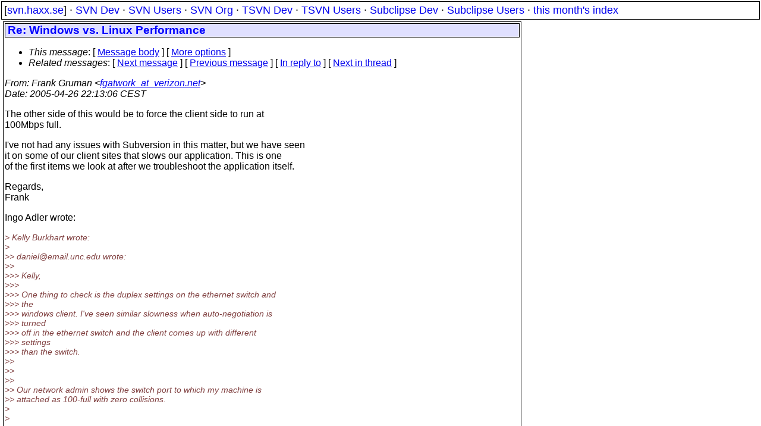

--- FILE ---
content_type: text/html
request_url: https://svn.haxx.se/users/archive-2005-04/1640.shtml
body_size: 2176
content:
<head>
<title>Subversion Users: Re: Windows vs. Linux Performance</title>
<link rel="STYLESHEET" type="text/css" href="/svn.css">
</head>
<body>
<div class="topmenu">
[<a href="/">svn.haxx.se</a>] &middot;
<a href="/dev/">SVN Dev</a> &middot;
<a href="/users/">SVN Users</a> &middot;
<a href="/org/">SVN Org</a> &middot;
<a href="/tsvn/">TSVN Dev</a> &middot;
<a href="/tsvnusers/">TSVN Users</a> &middot;
<a href="/subdev/">Subclipse Dev</a> &middot;
<a href="/subusers/">Subclipse Users</a> &middot;
<a href="./">this month's index</a>
</div>
<table><tr valign="top"><td>
<div class="box">



<div class="head">
<h1>Re: Windows vs. Linux Performance</h1>
<!-- received="Tue Apr 26 22:15:55 2005" -->
<!-- isoreceived="20050426201555" -->
<!-- sent="Tue, 26 Apr 2005 16:13:06 -0400" -->
<!-- isosent="20050426201306" -->
<!-- name="Frank Gruman" -->
<!-- email="fgatwork_at_verizon.net" -->
<!-- subject="Re: Windows vs. Linux Performance" -->
<!-- id="426EA0D2.3000006@verizon.net" -->
<!-- charset="ISO-8859-1" -->
<!-- inreplyto="426E9D60.8080603&#64;synacon.ch" -->
<!-- expires="-1" -->
<map id="navbar" name="navbar">
<ul class="links">
<li>
<dfn>This message</dfn>:
[ <a href="#start" name="options1" id="options1" tabindex="1">Message body</a> ]
 [ <a href="#options2">More options</a> ]
</li>
<li>
<dfn>Related messages</dfn>:
<!-- unext="start" -->
[ <a href="1641.shtml" title="Robert Swarbrick: &quot;RE:  Re: Windows vs. Linux Performance -- More info&quot;">Next message</a> ]
[ <a href="1639.shtml" title="Ingo Adler: &quot;Re: Windows vs. Linux Performance&quot;">Previous message</a> ]
[ <a href="1639.shtml" title="Ingo Adler: &quot;Re: Windows vs. Linux Performance&quot;">In reply to</a> ]
<!-- unextthread="start" -->
[ <a href="1581.shtml" title="Kelly Burkhart: &quot;Re: Windows vs. Linux Performance -- More info&quot;">Next in thread</a> ]
<!-- ureply="end" -->
</li>
</ul>
</map>
</div>
<!-- body="start" -->
<div class="mail">
<address class="headers">
<span id="from">
<dfn>From</dfn>: Frank Gruman &lt;<a href="mailto:fgatwork_at_verizon.net?Subject=Re:%20Windows%20vs.%20Linux%20Performance">fgatwork_at_verizon.net</a>&gt;
</span><br />
<span id="date"><dfn>Date</dfn>: 2005-04-26 22:13:06 CEST</span><br />
</address>
<p>
The other side of this would be to force the client side to run at 
<br />
100Mbps full.
<br />
<p>I've not had any issues with Subversion in this matter, but we have seen 
<br />
it on some of our client sites that slows our application.  This is one 
<br />
of the first items we look at after we troubleshoot the application itself.
<br />
<p>Regards,
<br />
Frank
<br />
<p><p>Ingo Adler wrote:
<br />
<p><em class="quotelev1">&gt; Kelly Burkhart wrote:
</em><br />
<em class="quotelev1">&gt;
</em><br />
<em class="quotelev2">&gt;&gt; daniel&#64;email&#46;<!--nospam-->unc.edu wrote:
</em><br />
<em class="quotelev2">&gt;&gt;
</em><br />
<em class="quotelev3">&gt;&gt;&gt; Kelly,
</em><br />
<em class="quotelev3">&gt;&gt;&gt;
</em><br />
<em class="quotelev3">&gt;&gt;&gt; One thing to check is the duplex settings on the ethernet switch and 
</em><br />
<em class="quotelev3">&gt;&gt;&gt; the
</em><br />
<em class="quotelev3">&gt;&gt;&gt; windows client.  I've seen similar slowness when auto-negotiation is 
</em><br />
<em class="quotelev3">&gt;&gt;&gt; turned
</em><br />
<em class="quotelev3">&gt;&gt;&gt; off in the ethernet switch and the client comes up with different 
</em><br />
<em class="quotelev3">&gt;&gt;&gt; settings
</em><br />
<em class="quotelev3">&gt;&gt;&gt; than the switch.
</em><br />
<em class="quotelev2">&gt;&gt;
</em><br />
<em class="quotelev2">&gt;&gt;
</em><br />
<em class="quotelev2">&gt;&gt;
</em><br />
<em class="quotelev2">&gt;&gt; Our network admin shows the switch port to which my machine is 
</em><br />
<em class="quotelev2">&gt;&gt; attached as 100-full with zero collisions.
</em><br />
<em class="quotelev1">&gt;
</em><br />
<em class="quotelev1">&gt;
</em><br />
<em class="quotelev1">&gt;
</em><br />
<em class="quotelev1">&gt; Are you really sure, that the driver settings for the network card's 
</em><br />
<em class="quotelev1">&gt; drivers are set to full duplex.
</em><br />
<em class="quotelev1">&gt;
</em><br />
<em class="quotelev1">&gt; I had the same problem a couple of weeks ago. Everything seemed to be 
</em><br />
<em class="quotelev1">&gt; fine (netio and other tests). Only Subversion was really slow.
</em><br />
<em class="quotelev1">&gt; It was the duplex setting on the server side. (The network guy was 
</em><br />
<em class="quotelev1">&gt; really surprised.)
</em><br />
<em class="quotelev1">&gt;
</em><br />
<em class="quotelev1">&gt; Ingo
</em><br />
<em class="quotelev1">&gt;
</em><br />
<em class="quotelev1">&gt;
</em><br />
<em class="quotelev1">&gt; ---------------------------------------------------------------------
</em><br />
<em class="quotelev1">&gt; To unsubscribe, e-mail: users-unsubscribe&#64;subversion&#46;<!--nospam-->tigris.org
</em><br />
<em class="quotelev1">&gt; For additional commands, e-mail: users-help&#64;subversion&#46;<!--nospam-->tigris.org
</em><br />
<em class="quotelev1">&gt;
</em><br />
<em class="quotelev1">&gt;
</em><br />
<p>---------------------------------------------------------------------
<br />
To unsubscribe, e-mail: users-unsubscribe&#64;subversion&#46;<!--nospam-->tigris.org
<br />
For additional commands, e-mail: users-help&#64;subversion&#46;<!--nospam-->tigris.org
<br />
<span id="received"><dfn>Received on</dfn> Tue Apr 26 22:15:55 2005</span>
</div>
<!-- body="end" -->
<div class="foot">
<map id="navbarfoot" name="navbarfoot" title="Related messages">
<ul class="links">
<li><dfn>This message</dfn>: [ <a href="#start">Message body</a> ]</li>
<!-- lnext="start" -->
<li><dfn>Next message</dfn>: <a href="1641.shtml" title="Next message in the list">Robert Swarbrick: "RE:  Re: Windows vs. Linux Performance -- More info"</a></li>
<li><dfn>Previous message</dfn>: <a href="1639.shtml" title="Previous message in the list">Ingo Adler: "Re: Windows vs. Linux Performance"</a></li>
<li><dfn>In reply to</dfn>: <a href="1639.shtml" title="Message to which this message replies">Ingo Adler: "Re: Windows vs. Linux Performance"</a></li>
<!-- lnextthread="start" -->
<li><dfn>Next in thread</dfn>: <a href="1581.shtml" title="Next message in this discussion thread">Kelly Burkhart: "Re: Windows vs. Linux Performance -- More info"</a></li>
<!-- lreply="end" -->
</ul>
<ul class="links">
<li><a name="options2" id="options2"></a><dfn>Contemporary messages sorted</dfn>: [ <a href="date.shtml#1640" title="Contemporary messages by date">By Date</a> ] [ <a href="index.shtml#1640" title="Contemporary discussion threads">By Thread</a> ] [ <a href="subject.shtml#1640" title="Contemporary messages by subject">By Subject</a> ] [ <a href="author.shtml#1640" title="Contemporary messages by author">By Author</a> ] [ <a href="attachment.shtml" title="Contemporary messages by attachment">By messages with attachments</a> ]</li>
</ul>
</map>
</div>
<!-- trailer="footer" -->
</div>
</td><td>
</td></tr></table>
<p>
 This is an archived mail posted to the <a href="/users/">Subversion Users</a>
 mailing list.</p>
<p>This site is subject to the Apache <a href="https://privacy.apache.org/policies/privacy-policy-public.html">Privacy Policy</a> and the Apache <a href="https://www.apache.org/foundation/public-archives.html">Public Forum Archive Policy</a>.



